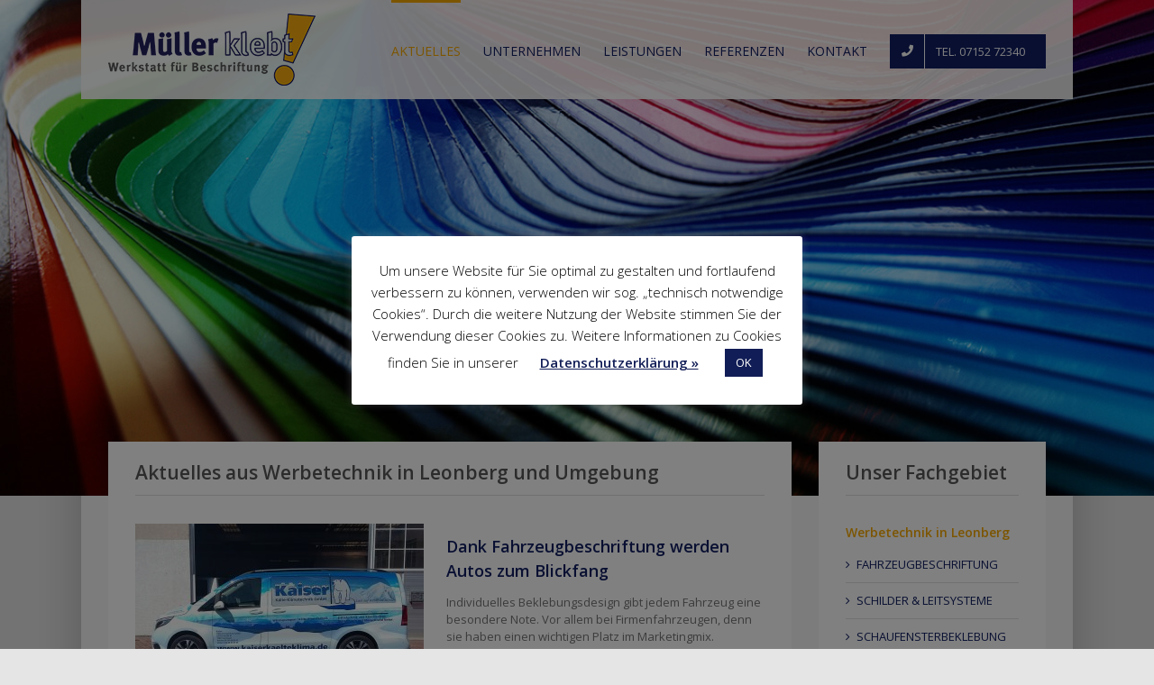

--- FILE ---
content_type: text/html; charset=UTF-8
request_url: https://www.mueller-klebt.net/
body_size: 14444
content:
<!DOCTYPE html>
<html class="avada-html-layout-boxed avada-html-header-position-top avada-header-color-not-opaque" lang="en-US">
<head>
	<meta http-equiv="X-UA-Compatible" content="IE=edge" />
	<meta http-equiv="Content-Type" content="text/html; charset=utf-8"/>
	<meta name="viewport" content="width=device-width, initial-scale=1, maximum-scale=1" />
	
	<!-- This site is optimized with the Yoast SEO plugin v15.7 - https://yoast.com/wordpress/plugins/seo/ -->
	<title>Müller klebt! Beschriftungen, Beklebungen und Werbetechnik in Leonberg</title>
	<meta name="description" content="Beschriftungen, Beklebungen und Werbetechnik aus Leonberg und Umgebung von Müller klebt! – Ihre Werkstatt für Beschriftung in der Nähe ☎ 07152 72340" />
	<meta name="robots" content="index, follow, max-snippet:-1, max-image-preview:large, max-video-preview:-1" />
	<link rel="canonical" href="https://www.mueller-klebt.net/" />
	<meta property="og:locale" content="en_US" />
	<meta property="og:type" content="website" />
	<meta property="og:title" content="Müller klebt! Beschriftungen, Beklebungen und Werbetechnik in Leonberg" />
	<meta property="og:description" content="Beschriftungen, Beklebungen und Werbetechnik aus Leonberg und Umgebung von Müller klebt! – Ihre Werkstatt für Beschriftung in der Nähe ☎ 07152 72340" />
	<meta property="og:url" content="https://www.mueller-klebt.net/" />
	<meta property="og:site_name" content="Müller klebt! Ihr Beschriftungsprofi in Leonberg." />
	<meta property="article:modified_time" content="2017-10-12T14:27:03+00:00" />
	<meta name="twitter:card" content="summary" />
	<meta name="twitter:label1" content="Est. reading time">
	<meta name="twitter:data1" content="2 minutes">
	<script type="application/ld+json" class="yoast-schema-graph">{"@context":"https://schema.org","@graph":[{"@type":"WebSite","@id":"https://www.mueller-klebt.net/#website","url":"https://www.mueller-klebt.net/","name":"M\u00fcller klebt! Ihr Beschriftungsprofi in Leonberg.","description":"Alles rund um Werbetechnik aus Leonberg und Umgebung.","potentialAction":[{"@type":"SearchAction","target":"https://www.mueller-klebt.net/?s={search_term_string}","query-input":"required name=search_term_string"}],"inLanguage":"en-US"},{"@type":"WebPage","@id":"https://www.mueller-klebt.net/#webpage","url":"https://www.mueller-klebt.net/","name":"M\u00fcller klebt! Beschriftungen, Beklebungen und Werbetechnik in Leonberg","isPartOf":{"@id":"https://www.mueller-klebt.net/#website"},"datePublished":"2012-07-11T08:35:47+00:00","dateModified":"2017-10-12T14:27:03+00:00","description":"Beschriftungen, Beklebungen und Werbetechnik aus Leonberg und Umgebung von M\u00fcller klebt! \u2013 Ihre Werkstatt f\u00fcr Beschriftung in der N\u00e4he \u260e 07152 72340","inLanguage":"en-US","potentialAction":[{"@type":"ReadAction","target":["https://www.mueller-klebt.net/"]}]}]}</script>
	<meta name="google-site-verification" content="hrw-JhA-rMUOX2tZYFCMUYmVdeC64XmH3ED9G18sC_Y" />
	<!-- / Yoast SEO plugin. -->


<link rel="alternate" type="application/rss+xml" title="Müller klebt! Ihr Beschriftungsprofi in Leonberg. &raquo; Feed" href="https://www.mueller-klebt.net/feed/" />
<link rel="alternate" type="application/rss+xml" title="Müller klebt! Ihr Beschriftungsprofi in Leonberg. &raquo; Comments Feed" href="https://www.mueller-klebt.net/comments/feed/" />
					<link rel="shortcut icon" href="https://www.mueller-klebt.net/wp-content/uploads/favicon-mueller-klebt-leonberg.png" type="image/x-icon" />
		
					<!-- For iPhone -->
			<link rel="apple-touch-icon" href="https://www.mueller-klebt.net/wp-content/uploads/apple-iphone-icon-mueller-klebt-leonberg.png">
		
					<!-- For iPhone Retina display -->
			<link rel="apple-touch-icon" sizes="180x180" href="https://www.mueller-klebt.net/wp-content/uploads/apple-iphone-icon-mueller-klebt-leonberg@2x.png">
		
					<!-- For iPad -->
			<link rel="apple-touch-icon" sizes="152x152" href="https://www.mueller-klebt.net/wp-content/uploads/apple-ipad-icon-mueller-klebt-leonberg.png">
		
					<!-- For iPad Retina display -->
			<link rel="apple-touch-icon" sizes="167x167" href="https://www.mueller-klebt.net/wp-content/uploads/apple-ipad-icon-mueller-klebt-leonberg@2x.png">
		
		<link rel='stylesheet' id='cookie-law-info-css'  href='https://www.mueller-klebt.net/wp-content/plugins/cookie-law-info/legacy/public/css/cookie-law-info-public.css?ver=3.3.9.1' type='text/css' media='all' />
<link rel='stylesheet' id='cookie-law-info-gdpr-css'  href='https://www.mueller-klebt.net/wp-content/plugins/cookie-law-info/legacy/public/css/cookie-law-info-gdpr.css?ver=3.3.9.1' type='text/css' media='all' />
<!--[if IE]>
<link rel='stylesheet' id='avada-IE-css'  href='https://www.mueller-klebt.net/wp-content/themes/Avada/assets/css/dynamic/ie.min.css?ver=7.2.1' type='text/css' media='all' />
<style id='avada-IE-inline-css' type='text/css'>
.avada-select-parent .select-arrow{background-color:#ffffff}
.select-arrow{background-color:#ffffff}
</style>
<![endif]-->
<link rel='stylesheet' id='fusion-dynamic-css-css'  href='https://www.mueller-klebt.net/wp-content/uploads/fusion-styles/b5009612ad86b1ce954ed7d0cdfc7edd.min.css?ver=3.2.1' type='text/css' media='all' />
<script type='text/javascript' src='https://www.mueller-klebt.net/wp-includes/js/jquery/jquery.min.js?ver=3.5.1' id='jquery-core-js'></script>
<script type='text/javascript' src='https://www.mueller-klebt.net/wp-includes/js/jquery/jquery-migrate.min.js?ver=3.3.2' id='jquery-migrate-js'></script>
<script type='text/javascript' id='cookie-law-info-js-extra'>
/* <![CDATA[ */
var Cli_Data = {"nn_cookie_ids":[],"cookielist":[],"non_necessary_cookies":[],"ccpaEnabled":"","ccpaRegionBased":"","ccpaBarEnabled":"","strictlyEnabled":["necessary","obligatoire"],"ccpaType":"gdpr","js_blocking":"","custom_integration":"","triggerDomRefresh":"","secure_cookies":""};
var cli_cookiebar_settings = {"animate_speed_hide":"500","animate_speed_show":"500","background":"#fff","border":"#444","border_on":"","button_1_button_colour":"#111d56","button_1_button_hover":"#0e1745","button_1_link_colour":"#fff","button_1_as_button":"1","button_1_new_win":"","button_2_button_colour":"#333","button_2_button_hover":"#292929","button_2_link_colour":"#111d56","button_2_as_button":"","button_2_hidebar":"","button_3_button_colour":"#000","button_3_button_hover":"#000000","button_3_link_colour":"#fff","button_3_as_button":"1","button_3_new_win":"","button_4_button_colour":"#000","button_4_button_hover":"#000000","button_4_link_colour":"#111d56","button_4_as_button":"","button_7_button_colour":"#61a229","button_7_button_hover":"#4e8221","button_7_link_colour":"#fff","button_7_as_button":"1","button_7_new_win":"","font_family":"inherit","header_fix":"","notify_animate_hide":"1","notify_animate_show":"1","notify_div_id":"#cookie-law-info-bar","notify_position_horizontal":"right","notify_position_vertical":"top","scroll_close":"","scroll_close_reload":"","accept_close_reload":"","reject_close_reload":"","showagain_tab":"","showagain_background":"#fff","showagain_border":"#000","showagain_div_id":"#cookie-law-info-again","showagain_x_position":"100px","text":"#000","show_once_yn":"","show_once":"10000","logging_on":"","as_popup":"","popup_overlay":"1","bar_heading_text":"","cookie_bar_as":"popup","popup_showagain_position":"bottom-right","widget_position":"left"};
var log_object = {"ajax_url":"https:\/\/www.mueller-klebt.net\/wp-admin\/admin-ajax.php"};
/* ]]> */
</script>
<script type='text/javascript' src='https://www.mueller-klebt.net/wp-content/plugins/cookie-law-info/legacy/public/js/cookie-law-info-public.js?ver=3.3.9.1' id='cookie-law-info-js'></script>
<link rel='shortlink' href='https://www.mueller-klebt.net/' />
<style type="text/css" id="css-fb-visibility">@media screen and (max-width: 640px){body:not(.fusion-builder-ui-wireframe) .fusion-no-small-visibility{display:none !important;}body:not(.fusion-builder-ui-wireframe) .sm-text-align-center{text-align:center !important;}body:not(.fusion-builder-ui-wireframe) .sm-text-align-left{text-align:left !important;}body:not(.fusion-builder-ui-wireframe) .sm-text-align-right{text-align:right !important;}body:not(.fusion-builder-ui-wireframe) .sm-mx-auto{margin-left:auto !important;margin-right:auto !important;}body:not(.fusion-builder-ui-wireframe) .sm-ml-auto{margin-left:auto !important;}body:not(.fusion-builder-ui-wireframe) .sm-mr-auto{margin-right:auto !important;}body:not(.fusion-builder-ui-wireframe) .fusion-absolute-position-small{position:absolute;top:auto;width:100%;}}@media screen and (min-width: 641px) and (max-width: 1024px){body:not(.fusion-builder-ui-wireframe) .fusion-no-medium-visibility{display:none !important;}body:not(.fusion-builder-ui-wireframe) .md-text-align-center{text-align:center !important;}body:not(.fusion-builder-ui-wireframe) .md-text-align-left{text-align:left !important;}body:not(.fusion-builder-ui-wireframe) .md-text-align-right{text-align:right !important;}body:not(.fusion-builder-ui-wireframe) .md-mx-auto{margin-left:auto !important;margin-right:auto !important;}body:not(.fusion-builder-ui-wireframe) .md-ml-auto{margin-left:auto !important;}body:not(.fusion-builder-ui-wireframe) .md-mr-auto{margin-right:auto !important;}body:not(.fusion-builder-ui-wireframe) .fusion-absolute-position-medium{position:absolute;top:auto;width:100%;}}@media screen and (min-width: 1025px){body:not(.fusion-builder-ui-wireframe) .fusion-no-large-visibility{display:none !important;}body:not(.fusion-builder-ui-wireframe) .lg-text-align-center{text-align:center !important;}body:not(.fusion-builder-ui-wireframe) .lg-text-align-left{text-align:left !important;}body:not(.fusion-builder-ui-wireframe) .lg-text-align-right{text-align:right !important;}body:not(.fusion-builder-ui-wireframe) .lg-mx-auto{margin-left:auto !important;margin-right:auto !important;}body:not(.fusion-builder-ui-wireframe) .lg-ml-auto{margin-left:auto !important;}body:not(.fusion-builder-ui-wireframe) .lg-mr-auto{margin-right:auto !important;}body:not(.fusion-builder-ui-wireframe) .fusion-absolute-position-large{position:absolute;top:auto;width:100%;}}</style>		<script type="text/javascript">
			var doc = document.documentElement;
			doc.setAttribute( 'data-useragent', navigator.userAgent );
		</script>
		
	</head>

<body class="home page-template-default page page-id-20 fusion-image-hovers fusion-pagination-sizing fusion-button_size-large fusion-button_type-flat fusion-button_span-no avada-image-rollover-circle-no avada-image-rollover-no fusion-body ltr fusion-sticky-header no-mobile-slidingbar fusion-disable-outline fusion-sub-menu-fade mobile-logo-pos-left layout-boxed-mode avada-has-boxed-modal-shadow-light layout-scroll-offset-full avada-has-zero-margin-offset-top fusion-top-header menu-text-align-center mobile-menu-design-modern fusion-show-pagination-text fusion-header-layout-v1 avada-responsive avada-footer-fx-none avada-menu-highlight-style-bar fusion-search-form-classic fusion-main-menu-search-overlay fusion-avatar-square avada-sticky-shrinkage avada-dropdown-styles avada-blog-layout-large avada-blog-archive-layout-large avada-header-shadow-no avada-menu-icon-position-left avada-has-mainmenu-dropdown-divider avada-has-breadcrumb-mobile-hidden avada-has-titlebar-hide avada-has-pagination-padding avada-flyout-menu-direction-fade avada-ec-views-v1" >
		<a class="skip-link screen-reader-text" href="#content">Skip to content</a>

	<div id="boxed-wrapper">
		<div class="fusion-sides-frame"></div>
		<div id="wrapper" class="fusion-wrapper">
			<div id="home" style="position:relative;top:-1px;"></div>
			
				
			<header class="fusion-header-wrapper">
				<div class="fusion-header-v1 fusion-logo-alignment fusion-logo-left fusion-sticky-menu-1 fusion-sticky-logo-1 fusion-mobile-logo-1  fusion-mobile-menu-design-modern">
					<div class="fusion-header-sticky-height"></div>
<div class="fusion-header">
	<div class="fusion-row">
					<div class="fusion-logo" data-margin-top="15px" data-margin-bottom="15px" data-margin-left="0px" data-margin-right="0px">
			<a class="fusion-logo-link"  href="https://www.mueller-klebt.net/" >

						<!-- standard logo -->
			<img src="https://www.mueller-klebt.net/wp-content/uploads/logo-mueller-klebt-leonberg.png" srcset="https://www.mueller-klebt.net/wp-content/uploads/logo-mueller-klebt-leonberg.png 1x, https://www.mueller-klebt.net/wp-content/uploads/logo-mueller-klebt-leonberg@2x.png 2x" width="230" height="80" style="max-height:80px;height:auto;" alt="Müller klebt! Ihr Beschriftungsprofi in Leonberg. Logo" data-retina_logo_url="https://www.mueller-klebt.net/wp-content/uploads/logo-mueller-klebt-leonberg@2x.png" class="fusion-standard-logo" />

											<!-- mobile logo -->
				<img src="https://www.mueller-klebt.net/wp-content/uploads/logo-mueller-klebt-leonberg.png" srcset="https://www.mueller-klebt.net/wp-content/uploads/logo-mueller-klebt-leonberg.png 1x, https://www.mueller-klebt.net/wp-content/uploads/logo-mueller-klebt-leonberg@2x.png 2x" width="230" height="80" style="max-height:80px;height:auto;" alt="Müller klebt! Ihr Beschriftungsprofi in Leonberg. Logo" data-retina_logo_url="https://www.mueller-klebt.net/wp-content/uploads/logo-mueller-klebt-leonberg@2x.png" class="fusion-mobile-logo" />
			
											<!-- sticky header logo -->
				<img src="https://www.mueller-klebt.net/wp-content/uploads/logo-mueller-klebt-leonberg.png" srcset="https://www.mueller-klebt.net/wp-content/uploads/logo-mueller-klebt-leonberg.png 1x, https://www.mueller-klebt.net/wp-content/uploads/logo-mueller-klebt-leonberg@2x.png 2x" width="230" height="80" style="max-height:80px;height:auto;" alt="Müller klebt! Ihr Beschriftungsprofi in Leonberg. Logo" data-retina_logo_url="https://www.mueller-klebt.net/wp-content/uploads/logo-mueller-klebt-leonberg@2x.png" class="fusion-sticky-logo" />
					</a>
		</div>		<nav class="fusion-main-menu" aria-label="Main Menu"><div class="fusion-overlay-search">		<form role="search" class="searchform fusion-search-form  fusion-search-form-classic" method="get" action="https://www.mueller-klebt.net/">
			<div class="fusion-search-form-content">

				
				<div class="fusion-search-field search-field">
					<label><span class="screen-reader-text">Search for:</span>
													<input type="search" value="" name="s" class="s" placeholder="Search..." required aria-required="true" aria-label="Search..."/>
											</label>
				</div>
				<div class="fusion-search-button search-button">
					<input type="submit" class="fusion-search-submit searchsubmit" aria-label="Search" value="&#xf002;" />
									</div>

				
			</div>


			
		</form>
		<div class="fusion-search-spacer"></div><a href="#" role="button" aria-label="Close Search" class="fusion-close-search"></a></div><ul id="menu-hauptnavigation" class="fusion-menu"><li  id="menu-item-1206"  class="menu-item menu-item-type-post_type menu-item-object-page menu-item-home current-menu-item page_item page-item-20 current_page_item menu-item-1206"  data-item-id="1206"><a  title="Aktuelles Werbetechnik Leonberg und Umgebung" href="https://www.mueller-klebt.net/" class="fusion-bar-highlight"><span class="menu-text">AKTUELLES</span></a></li><li  id="menu-item-1117"  class="menu-item menu-item-type-post_type menu-item-object-page menu-item-1117"  data-item-id="1117"><a  title="Müller klebt! Beschriftungen Leonberg Beklebung Beschilderung" href="https://www.mueller-klebt.net/unternehmen/" class="fusion-bar-highlight"><span class="menu-text">UNTERNEHMEN</span></a></li><li  id="menu-item-1118"  class="menu-item menu-item-type-post_type menu-item-object-page menu-item-has-children menu-item-1118 fusion-dropdown-menu"  data-item-id="1118"><a  title="Leistungen Werbetechnik Leonberg" href="https://www.mueller-klebt.net/leistungen/" class="fusion-bar-highlight"><span class="menu-text">LEISTUNGEN</span></a><ul class="sub-menu"><li  id="menu-item-1119"  class="menu-item menu-item-type-post_type menu-item-object-page menu-item-1119 fusion-dropdown-submenu" ><a  title="Fahrzeugbeschriftung Leonberg und Umgebung, Autobeklebung Leonberg" href="https://www.mueller-klebt.net/leistungen/fahrzeugbeschriftung/" class="fusion-bar-highlight"><span>Fahrzeugbeschriftung</span></a></li><li  id="menu-item-1120"  class="menu-item menu-item-type-post_type menu-item-object-page menu-item-1120 fusion-dropdown-submenu" ><a  title="Schilder Leonberg Leitsysteme, Beschilderung in Leonberg und Umgebung" href="https://www.mueller-klebt.net/leistungen/schilder-leitsysteme/" class="fusion-bar-highlight"><span>Schilder &#038; Leitsysteme</span></a></li><li  id="menu-item-1121"  class="menu-item menu-item-type-post_type menu-item-object-page menu-item-1121 fusion-dropdown-submenu" ><a  title="Schaufensterbeklebung Leonberg, Schaufensterbeschriftungen in Leonberg und Umgebung" href="https://www.mueller-klebt.net/leistungen/schaufensterbeklebung/" class="fusion-bar-highlight"><span>Schaufensterbeklebung</span></a></li><li  id="menu-item-1122"  class="menu-item menu-item-type-post_type menu-item-object-page menu-item-1122 fusion-dropdown-submenu" ><a  title="Banner Leonberg, Werbesysteme und Banner in Leonberg und Umgebung" href="https://www.mueller-klebt.net/leistungen/banner-systeme/" class="fusion-bar-highlight"><span>Banner &#038; Systeme</span></a></li><li  id="menu-item-1123"  class="menu-item menu-item-type-post_type menu-item-object-page menu-item-1123 fusion-dropdown-submenu" ><a  title="Digitaldruck Leonberg, Siebdruck Leonberg und Umgebung" href="https://www.mueller-klebt.net/leistungen/digitaldruck-siebdruck/" class="fusion-bar-highlight"><span>Sieb- &#038; Digitaldruck</span></a></li></ul></li><li  id="menu-item-1124"  class="menu-item menu-item-type-post_type menu-item-object-page menu-item-1124"  data-item-id="1124"><a  title="Beschriftung Referenzen Werbetechnik, Referenzen Beklebung Leonberg" href="https://www.mueller-klebt.net/referenzen/" class="fusion-bar-highlight"><span class="menu-text">REFERENZEN</span></a></li><li  id="menu-item-1125"  class="menu-item menu-item-type-post_type menu-item-object-page menu-item-1125"  data-item-id="1125"><a  title="Kontakt Werbetechnik Leonberg, Kontaktdaten Müller klebt!" href="https://www.mueller-klebt.net/kontakt/" class="fusion-bar-highlight"><span class="menu-text">KONTAKT</span></a></li><li  id="menu-item-1126"  class="menu-item menu-item-type-custom menu-item-object-custom menu-item-1126 fusion-menu-item-button"  data-item-id="1126"><a  href="tel://+49-7152-72340" class="fusion-bar-highlight"><span class="menu-text fusion-button button-default button-medium"><span class="button-icon-divider-left"><i class="glyphicon  fa fa-phone" aria-hidden="true"></i></span><span class="fusion-button-text-left">TEL. 07152 72340</span></span></a></li></ul></nav><nav class="fusion-main-menu fusion-sticky-menu" aria-label="Main Menu Sticky"><div class="fusion-overlay-search">		<form role="search" class="searchform fusion-search-form  fusion-search-form-classic" method="get" action="https://www.mueller-klebt.net/">
			<div class="fusion-search-form-content">

				
				<div class="fusion-search-field search-field">
					<label><span class="screen-reader-text">Search for:</span>
													<input type="search" value="" name="s" class="s" placeholder="Search..." required aria-required="true" aria-label="Search..."/>
											</label>
				</div>
				<div class="fusion-search-button search-button">
					<input type="submit" class="fusion-search-submit searchsubmit" aria-label="Search" value="&#xf002;" />
									</div>

				
			</div>


			
		</form>
		<div class="fusion-search-spacer"></div><a href="#" role="button" aria-label="Close Search" class="fusion-close-search"></a></div><ul id="menu-hauptnavigation-1" class="fusion-menu"><li   class="menu-item menu-item-type-post_type menu-item-object-page menu-item-home current-menu-item page_item page-item-20 current_page_item menu-item-1206"  data-item-id="1206"><a  title="Aktuelles Werbetechnik Leonberg und Umgebung" href="https://www.mueller-klebt.net/" class="fusion-bar-highlight"><span class="menu-text">AKTUELLES</span></a></li><li   class="menu-item menu-item-type-post_type menu-item-object-page menu-item-1117"  data-item-id="1117"><a  title="Müller klebt! Beschriftungen Leonberg Beklebung Beschilderung" href="https://www.mueller-klebt.net/unternehmen/" class="fusion-bar-highlight"><span class="menu-text">UNTERNEHMEN</span></a></li><li   class="menu-item menu-item-type-post_type menu-item-object-page menu-item-has-children menu-item-1118 fusion-dropdown-menu"  data-item-id="1118"><a  title="Leistungen Werbetechnik Leonberg" href="https://www.mueller-klebt.net/leistungen/" class="fusion-bar-highlight"><span class="menu-text">LEISTUNGEN</span></a><ul class="sub-menu"><li   class="menu-item menu-item-type-post_type menu-item-object-page menu-item-1119 fusion-dropdown-submenu" ><a  title="Fahrzeugbeschriftung Leonberg und Umgebung, Autobeklebung Leonberg" href="https://www.mueller-klebt.net/leistungen/fahrzeugbeschriftung/" class="fusion-bar-highlight"><span>Fahrzeugbeschriftung</span></a></li><li   class="menu-item menu-item-type-post_type menu-item-object-page menu-item-1120 fusion-dropdown-submenu" ><a  title="Schilder Leonberg Leitsysteme, Beschilderung in Leonberg und Umgebung" href="https://www.mueller-klebt.net/leistungen/schilder-leitsysteme/" class="fusion-bar-highlight"><span>Schilder &#038; Leitsysteme</span></a></li><li   class="menu-item menu-item-type-post_type menu-item-object-page menu-item-1121 fusion-dropdown-submenu" ><a  title="Schaufensterbeklebung Leonberg, Schaufensterbeschriftungen in Leonberg und Umgebung" href="https://www.mueller-klebt.net/leistungen/schaufensterbeklebung/" class="fusion-bar-highlight"><span>Schaufensterbeklebung</span></a></li><li   class="menu-item menu-item-type-post_type menu-item-object-page menu-item-1122 fusion-dropdown-submenu" ><a  title="Banner Leonberg, Werbesysteme und Banner in Leonberg und Umgebung" href="https://www.mueller-klebt.net/leistungen/banner-systeme/" class="fusion-bar-highlight"><span>Banner &#038; Systeme</span></a></li><li   class="menu-item menu-item-type-post_type menu-item-object-page menu-item-1123 fusion-dropdown-submenu" ><a  title="Digitaldruck Leonberg, Siebdruck Leonberg und Umgebung" href="https://www.mueller-klebt.net/leistungen/digitaldruck-siebdruck/" class="fusion-bar-highlight"><span>Sieb- &#038; Digitaldruck</span></a></li></ul></li><li   class="menu-item menu-item-type-post_type menu-item-object-page menu-item-1124"  data-item-id="1124"><a  title="Beschriftung Referenzen Werbetechnik, Referenzen Beklebung Leonberg" href="https://www.mueller-klebt.net/referenzen/" class="fusion-bar-highlight"><span class="menu-text">REFERENZEN</span></a></li><li   class="menu-item menu-item-type-post_type menu-item-object-page menu-item-1125"  data-item-id="1125"><a  title="Kontakt Werbetechnik Leonberg, Kontaktdaten Müller klebt!" href="https://www.mueller-klebt.net/kontakt/" class="fusion-bar-highlight"><span class="menu-text">KONTAKT</span></a></li><li   class="menu-item menu-item-type-custom menu-item-object-custom menu-item-1126 fusion-menu-item-button"  data-item-id="1126"><a  href="tel://+49-7152-72340" class="fusion-bar-highlight"><span class="menu-text fusion-button button-default button-medium"><span class="button-icon-divider-left"><i class="glyphicon  fa fa-phone" aria-hidden="true"></i></span><span class="fusion-button-text-left">TEL. 07152 72340</span></span></a></li></ul></nav><div class="fusion-mobile-navigation"><ul id="menu-mobile-navigation" class="fusion-mobile-menu"><li  id="menu-item-1209"  class="menu-item menu-item-type-post_type menu-item-object-page menu-item-home current-menu-item page_item page-item-20 current_page_item menu-item-1209"  data-item-id="1209"><a  title="Aktuelles Werbetechnik Leonberg und Umgebung" href="https://www.mueller-klebt.net/" class="fusion-bar-highlight"><span class="menu-text">AKTUELLES</span></a></li><li  id="menu-item-1130"  class="menu-item menu-item-type-post_type menu-item-object-page menu-item-1130"  data-item-id="1130"><a  title="Müller klebt! Beschriftungen Leonberg Beklebung Beschilderung" href="https://www.mueller-klebt.net/unternehmen/" class="fusion-bar-highlight"><span class="menu-text">UNTERNEHMEN</span></a></li><li  id="menu-item-1131"  class="menu-item menu-item-type-post_type menu-item-object-page menu-item-has-children menu-item-1131 fusion-dropdown-menu"  data-item-id="1131"><a  title="Leistungen Werbetechnik Leonberg" href="https://www.mueller-klebt.net/leistungen/" class="fusion-bar-highlight"><span class="menu-text">LEISTUNGEN</span></a><ul class="sub-menu"><li  id="menu-item-1132"  class="menu-item menu-item-type-post_type menu-item-object-page menu-item-1132 fusion-dropdown-submenu" ><a  title="Fahrzeugbeschriftung Leonberg und Umgebung, Autobeklebung Leonberg" href="https://www.mueller-klebt.net/leistungen/fahrzeugbeschriftung/" class="fusion-bar-highlight"><span>Fahrzeugbeschriftung</span></a></li><li  id="menu-item-1133"  class="menu-item menu-item-type-post_type menu-item-object-page menu-item-1133 fusion-dropdown-submenu" ><a  title="Schilder Leonberg Leitsysteme, Beschilderung in Leonberg und Umgebung" href="https://www.mueller-klebt.net/leistungen/schilder-leitsysteme/" class="fusion-bar-highlight"><span>Schilder &#038; Leitsysteme</span></a></li><li  id="menu-item-1134"  class="menu-item menu-item-type-post_type menu-item-object-page menu-item-1134 fusion-dropdown-submenu" ><a  title="Schaufensterbeklebung Leonberg, Schaufensterbeschriftungen in Leonberg und Umgebung" href="https://www.mueller-klebt.net/leistungen/schaufensterbeklebung/" class="fusion-bar-highlight"><span>Schaufensterbeklebung</span></a></li><li  id="menu-item-1135"  class="menu-item menu-item-type-post_type menu-item-object-page menu-item-1135 fusion-dropdown-submenu" ><a  title="Banner Leonberg, Werbesysteme und Banner in Leonberg und Umgebung" href="https://www.mueller-klebt.net/leistungen/banner-systeme/" class="fusion-bar-highlight"><span>Banner &#038; Systeme</span></a></li><li  id="menu-item-1136"  class="menu-item menu-item-type-post_type menu-item-object-page menu-item-1136 fusion-dropdown-submenu" ><a  title="Digitaldruck Leonberg, Siebdruck Leonberg und Umgebung" href="https://www.mueller-klebt.net/leistungen/digitaldruck-siebdruck/" class="fusion-bar-highlight"><span>Sieb- &#038; Digitaldruck</span></a></li></ul></li><li  id="menu-item-1137"  class="menu-item menu-item-type-post_type menu-item-object-page menu-item-1137"  data-item-id="1137"><a  title="Beschriftung Referenzen Werbetechnik, Referenzen Beklebung Leonberg" href="https://www.mueller-klebt.net/referenzen/" class="fusion-bar-highlight"><span class="menu-text">REFERENZEN</span></a></li><li  id="menu-item-1138"  class="menu-item menu-item-type-post_type menu-item-object-page menu-item-1138"  data-item-id="1138"><a  title="Kontakt Werbetechnik Leonberg, Kontaktdaten Müller klebt!" href="https://www.mueller-klebt.net/kontakt/" class="fusion-bar-highlight"><span class="menu-text">KONTAKT</span></a></li></ul></div>	<div class="fusion-mobile-menu-icons">
							<a href="#" class="fusion-icon fusion-icon-bars" aria-label="Toggle mobile menu" aria-expanded="false"></a>
		
		
		
			</div>

<nav class="fusion-mobile-nav-holder fusion-mobile-menu-text-align-left" aria-label="Main Menu Mobile"></nav>

	<nav class="fusion-mobile-nav-holder fusion-mobile-menu-text-align-left fusion-mobile-sticky-nav-holder" aria-label="Main Menu Mobile Sticky"></nav>
					</div>
</div>
				</div>
				<div class="fusion-clearfix"></div>
			</header>
							
				
		<div id="sliders-container">
			<div id="fusion-slider-2" data-id="2" class="fusion-slider-container fusion-slider-20 full-width-slider-container" style="height:550px;max-width:100%;">
	<style type="text/css">
		#fusion-slider-2 .flex-direction-nav a {width:63px;height:63px;line-height:63px;font-size:25px;}	</style>
	<div class="fusion-slider-loading">Loading...</div>
		<div class="tfs-slider flexslider main-flex full-width-slider" style="max-width:100%;--typography_sensitivity:1;" data-slider_width="100%" data-slider_height="550px" data-full_screen="0" data-parallax="1" data-nav_arrows="0" data-nav_box_width="63px" data-nav_box_height="63px" data-nav_arrow_size="25px" data-pagination_circles="0" data-autoplay="1" data-loop="0" data-animation="fade" data-typo_sensitivity="1" data-typo_factor="1.5" data-orderby="date" data-order="DESC" data-slider_indicator="" data-slider_indicator_color="#ffffff" >
		<ul class="slides" style="max-width:100%;">
															<li class="slide-id-705" data-mute="yes" data-loop="no" data-autoplay="yes">
					<div class="slide-content-container slide-content-left" style="display: none;">
						<div class="slide-content" style="">
																											</div>
					</div>
																									<div class="background background-image" style="background-image: url(https://www.mueller-klebt.net/wp-content/uploads/titelbild.jpg);max-width:100%;height:550px;filter: progid:DXImageTransform.Microsoft.AlphaImageLoader(src='https://www.mueller-klebt.net/wp-content/uploads/titelbild.jpg', sizingMethod='scale');" data-imgwidth="1200">
																							</div>
				</li>
					</ul>
	</div>
</div>
		</div>
				
				
			
			
						<main id="main" class="clearfix ">
				<div class="fusion-row" style="">
<section id="content" style="width: 100%;">
					<div id="post-20" class="post-20 page type-page status-publish hentry">
			
			
			<div class="post-content">
				<div class="fusion-fullwidth fullwidth-box fusion-builder-row-1 nonhundred-percent-fullwidth non-hundred-percent-height-scrolling fusion-equal-height-columns" style="background-color: rgba(255,255,255,0);background-position: center center;background-repeat: no-repeat;padding-top:0px;padding-right:0px;padding-bottom:0px;padding-left:0px;margin-bottom: 0px;margin-top: 0px;border-width: 0px 0px 0px 0px;border-color:#eae9e9;border-style:solid;" ><div class="fusion-builder-row fusion-row"><div class="fusion-layout-column fusion_builder_column fusion-builder-column-0 fusion_builder_column_3_4 3_4 fusion-three-fourth fusion-column-first" style="width:75%;width:calc(75% - ( ( 30px ) * 0.75 ) );margin-right: 30px;margin-top:-90px;margin-bottom:0px;"><div class="fusion-column-wrapper fusion-flex-column-wrapper-legacy" style="background-position:center bottom;background-repeat:repeat-x;background-color:#ffffff;padding: 20px 30px 60px 30px;"><style type="text/css"></style><div class="fusion-title title fusion-title-1 sep-underline sep-solid fusion-title-text fusion-title-size-one" style="border-bottom-color:#e0dede;margin-top:0px;margin-bottom:31px;"><h1 class="title-heading-left" style="margin:0;">Aktuelles aus Werbetechnik in Leonberg und Umgebung</h1></div><div class="fusion-blog-shortcode fusion-blog-shortcode-1 fusion-blog-archive fusion-blog-layout-medium fusion-blog-infinite"><div class="fusion-posts-container fusion-posts-container-infinite" data-pages="1"><article id="blog-1-post-16" class="fusion-post-medium post-16 post type-post status-publish format-standard has-post-thumbnail hentry category-aktuelles">
	<style type="text/css">
		
		
		
		
			</style>


			<div class="fusion-flexslider flexslider fusion-flexslider-loading fusion-post-slideshow" style="">
		<ul class="slides">
			
														<li>

<div  class="fusion-image-wrapper fusion-image-size-fixed" aria-haspopup="true">
	
	
					<a href="https://www.mueller-klebt.net/dank-fahrzeugbeschriftung-werden-autos-zum-blickfang/" aria-label="Dank Fahrzeugbeschriftung werden Autos zum Blickfang">
			
					<img width="320" height="202" src="https://www.mueller-klebt.net/wp-content/uploads/mueller-klebt-leonberg-fahrzeugbeschriftung-mb-vito-kaiser-kaelte-320x202.jpg" class="attachment-blog-medium size-blog-medium wp-post-image" alt="Müller klebt! Leonberg Fahrzeugbeschriftung MB Vito Kaiser Kälte" srcset="https://www.mueller-klebt.net/wp-content/uploads/mueller-klebt-leonberg-fahrzeugbeschriftung-mb-vito-kaiser-kaelte-320x202.jpg 320w, https://www.mueller-klebt.net/wp-content/uploads/mueller-klebt-leonberg-fahrzeugbeschriftung-mb-vito-kaiser-kaelte-700x441.jpg 700w" sizes="(max-width: 320px) 100vw, 320px" />
	

		</a>

	
</div>
</li>
			
			
																																																																				</ul>
	</div>
	<div class="fusion-post-content post-content"><h2 class="blog-shortcode-post-title"><a href="https://www.mueller-klebt.net/dank-fahrzeugbeschriftung-werden-autos-zum-blickfang/">Dank Fahrzeugbeschriftung werden Autos zum Blickfang</a></h2><div class="fusion-post-content-container"><p>Individuelles Beklebungsdesign gibt jedem Fahrzeug eine besondere Note. Vor allem bei Firmenfahrzeugen, denn sie haben einen wichtigen Platz im Marketingmix.</p></div></div><div class="fusion-clearfix"></div><div class="fusion-meta-info"><div class="fusion-alignleft"><span>13. October 2017</span><span class="fusion-inline-sep">|</span></div></div></article>
<article id="blog-1-post-18" class="fusion-post-medium post-18 post type-post status-publish format-standard has-post-thumbnail hentry category-aktuelles">
	<style type="text/css">
		
		
		
		
			</style>


			<div class="fusion-flexslider flexslider fusion-flexslider-loading fusion-post-slideshow" style="">
		<ul class="slides">
			
														<li>

<div  class="fusion-image-wrapper fusion-image-size-fixed" aria-haspopup="true">
	
	
					<a href="https://www.mueller-klebt.net/kundeninfos-mit-schaufensterbeschriftung-praezise-signalisieren/" aria-label="Kundeninfos mit Schaufensterbeschriftung präzise signalisieren">
			
					<img width="320" height="202" src="https://www.mueller-klebt.net/wp-content/uploads/mueller-klebt-leonberg-schaufensterbeklebung-blumenkunst-320x202.jpg" class="attachment-blog-medium size-blog-medium wp-post-image" alt="Müller klebt! Leonberg Schaufensterbeklebung Blumenkunst" srcset="https://www.mueller-klebt.net/wp-content/uploads/mueller-klebt-leonberg-schaufensterbeklebung-blumenkunst-320x202.jpg 320w, https://www.mueller-klebt.net/wp-content/uploads/mueller-klebt-leonberg-schaufensterbeklebung-blumenkunst-700x441.jpg 700w" sizes="(max-width: 320px) 100vw, 320px" />
	

		</a>

	
</div>
</li>
			
			
																																																																				</ul>
	</div>
	<div class="fusion-post-content post-content"><h2 class="blog-shortcode-post-title"><a href="https://www.mueller-klebt.net/kundeninfos-mit-schaufensterbeschriftung-praezise-signalisieren/">Kundeninfos mit Schaufensterbeschriftung präzise signalisieren</a></h2><div class="fusion-post-content-container"><p>Klare verständliche Botschaften helfen den Kunden und erleichtern die Orientierung. Die handwerklich perfekte Ausführung der Schaufensterbeklebung spiegelt die Unternehmensphilosophie wider und wirkt sich positiv auf die Imagebildung aus.</p></div></div><div class="fusion-clearfix"></div><div class="fusion-meta-info"><div class="fusion-alignleft"><span>12. October 2017</span><span class="fusion-inline-sep">|</span></div></div></article>
</div></div><div class="fusion-clearfix"></div></div></div><div class="fusion-layout-column fusion_builder_column fusion-builder-column-1 fusion_builder_column_1_4 1_4 fusion-one-fourth fusion-column-last" style="width:25%;width:calc(25% - ( ( 30px ) * 0.25 ) );margin-top:-90px;margin-bottom:0px;"><div class="fusion-column-wrapper fusion-flex-column-wrapper-legacy" style="background-position:left top;background-repeat:no-repeat;-webkit-background-size:cover;-moz-background-size:cover;-o-background-size:cover;background-size:cover;background-color:#ffffff;padding: 20px 30px 30px 30px;"><style type="text/css"></style><div class="fusion-title title fusion-title-2 sep-underline sep-solid fusion-title-text fusion-title-size-three" style="border-bottom-color:#e0dede;margin-top:0px;margin-bottom:31px;"><h3 class="title-heading-left" style="margin:0;">Unser Fachgebiet</h3></div><div class="fusion-widget-area fusion-widget-area-1 fusion-content-widget-area"><style type="text/css">.fusion-widget-area-1 {padding:0px 0px 0px 0px;}.fusion-widget-area-1 .widget h4 {color:#f7a800;}.fusion-widget-area-1 .widget .heading h4 {color:#f7a800;}</style><div id="nav_menu-4" class="widget widget_nav_menu"><div class="heading"><h4 class="widget-title">Werbetechnik in Leonberg</h4></div><div class="menu-unser-fachgebiet-container"><ul id="menu-unser-fachgebiet" class="menu"><li id="menu-item-1139" class="menu-item menu-item-type-post_type menu-item-object-page menu-item-1139"><a title="Fahrzeugbeschriftung Leonberg und Umgebung, Autobeklebung Leonberg" href="https://www.mueller-klebt.net/leistungen/fahrzeugbeschriftung/">FAHRZEUGBESCHRIFTUNG</a></li>
<li id="menu-item-1140" class="menu-item menu-item-type-post_type menu-item-object-page menu-item-1140"><a title="Schilder Leonberg Leitsysteme, Beschilderung in Leonberg und Umgebung" href="https://www.mueller-klebt.net/leistungen/schilder-leitsysteme/">SCHILDER &#038; LEITSYSTEME</a></li>
<li id="menu-item-1141" class="menu-item menu-item-type-post_type menu-item-object-page menu-item-1141"><a title="Schaufensterbeklebung Leonberg, Schaufensterbeschriftungen in Leonberg und Umgebung" href="https://www.mueller-klebt.net/leistungen/schaufensterbeklebung/">SCHAUFENSTERBEKLEBUNG</a></li>
<li id="menu-item-1142" class="menu-item menu-item-type-post_type menu-item-object-page menu-item-1142"><a title="Banner Leonberg, Werbesysteme und Banner in Leonberg und Umgebung" href="https://www.mueller-klebt.net/leistungen/banner-systeme/">BANNER &#038; SYSTEME</a></li>
<li id="menu-item-1143" class="menu-item menu-item-type-post_type menu-item-object-page menu-item-1143"><a title="Digitaldruck Leonberg, Siebdruck Leonberg und Umgebung" href="https://www.mueller-klebt.net/leistungen/digitaldruck-siebdruck/">SIEB- &#038; DIGITALDRUCK</a></li>
</ul></div></div><div class="fusion-additional-widget-content"></div></div><style type="text/css"></style><div class="fusion-title title fusion-title-3 sep-underline sep-solid fusion-title-text fusion-title-size-five" style="border-bottom-color:#e0dede;margin-top:0px;margin-bottom:31px;"><h5 class="title-heading-left" style="margin:0;">Kontakt</h5></div><div class="fusion-widget-area fusion-widget-area-2 fusion-content-widget-area"><style type="text/css">.fusion-widget-area-2 {padding:0px 0px 0px 0px;}.fusion-widget-area-2 .widget h4 {color:#f7a800;}.fusion-widget-area-2 .widget .heading h4 {color:#f7a800;}</style><div id="text-2" class="widget widget_text"><div class="heading"><h4 class="widget-title">Werkstatt für Beschriftung</h4></div>			<div class="textwidget"><p><strong>Müller klebt!</strong><br />
Hertichstraße 56<br />
71229 Leonberg</p>
<p>Tel.: 07152 72340<br />
Fax: 07152 336812<br />
<script language='JavaScript' type='text/javascript'> 
var pref = '&#109;a' + 'i&#108;' + '&#116;o'; 
var attribut = 'hr' + 'ef' + '='; var first = '%6D%61%69%6C'; var at = '%40'; var last = '&#x6D;&#x75;&#x65;&#x6C;&#x6C;&#x65;&#x72;&#x2D;&#x6B;&#x6C;&#x65;&#x62;&#x74;&#x2E;&#x6E;&#x65;&#x74;'; 
var first2 = '&#x6D;&#x61;&#x69;&#x6C;'; var at2 = '&#x40;'; var last2 = '&#109;&#117;&#101;&#108;&#108;&#101;&#114;&#45;&#107;&#108;&#101;&#98;&#116;&#46;&#110;&#101;&#116;'; 
document.write( '<a ' + attribut + '\'' + pref + ':' + first + at + last + '\'>' ); 
document.write( first2 + at2 + last2 ); document.write( '<\/a>' ); </script><noscript><br />
<span style='display:none; '>are-</span><span style='display:inline; '>&#x6D;&#x61;&#x69;&#x6C;</span><span style='display:none; '>-xya34</span><span style='display:inline; '>[at]</span><span style='display:none; '>ddks-</span><span style='display:inline; '>&#109;&#117;&#101;&#108;&#108;&#101;&#114;&#45;&#107;&#108;&#101;&#98;&#116;&#46;&#110;&#101;&#116;</span> </noscript></p>
</div>
		</div><div class="fusion-additional-widget-content"></div></div><div class="fusion-clearfix"></div></div></div></div></div>
							</div>
																													</div>
	</section>
						
					</div>  <!-- fusion-row -->
				</main>  <!-- #main -->
				
				
								
					
		<div class="fusion-footer">
				
	
	<footer id="footer" class="fusion-footer-copyright-area">
		<div class="fusion-row">
			<div class="fusion-copyright-content">

				<div class="fusion-copyright-notice">
		<div>
		© <script>document.write(new Date().getFullYear());</script> Müller klebt! | <a href="/impressum/" title="Impressum Müller klebt! Leonberg">IMPRESSUM</a> · <a href="/datenschutz/" title="Datenschutz Müller klebt! Leonberg">DATENSCHUTZ</a> · <a href="/wp-content/uploads/mueller-klebt-leonberg-agb.pdf" target="_blank" title="AGB Müller klebt! Leonberg">AGB</a>	</div>
</div>
<div class="fusion-social-links-footer">
	</div>

			</div> <!-- fusion-fusion-copyright-content -->
		</div> <!-- fusion-row -->
	</footer> <!-- #footer -->
		</div> <!-- fusion-footer -->

		
					<div class="fusion-sliding-bar-wrapper">
											</div>

												</div> <!-- wrapper -->
		</div> <!-- #boxed-wrapper -->
		<div class="fusion-top-frame"></div>
		<div class="fusion-bottom-frame"></div>
		<div class="fusion-boxed-shadow"></div>
		<a class="fusion-one-page-text-link fusion-page-load-link"></a>

		<div class="avada-footer-scripts">
			<!--googleoff: all--><div id="cookie-law-info-bar" data-nosnippet="true"><span>Um unsere Website für Sie optimal zu gestalten und fortlaufend verbessern zu können, verwenden wir sog. „technisch notwendige Cookies“. Durch die weitere Nutzung der Website stimmen Sie der Verwendung dieser Cookies zu. Weitere Informationen zu Cookies finden Sie in unserer <a href="/datenschutz/" id="CONSTANT_OPEN_URL" target="_blank" class="cli-plugin-main-link" style="margin:5px 20px 5px 20px">Datenschutzerklärung »</a> <a role='button' data-cli_action="accept" id="cookie_action_close_header" class="medium cli-plugin-button cli-plugin-main-button cookie_action_close_header cli_action_button wt-cli-accept-btn" style="margin:5px">OK</a></span></div><div id="cookie-law-info-again" data-nosnippet="true"><span id="cookie_hdr_showagain">Privacy &amp; Cookies Policy</span></div><div class="cli-modal" data-nosnippet="true" id="cliSettingsPopup" tabindex="-1" role="dialog" aria-labelledby="cliSettingsPopup" aria-hidden="true">
  <div class="cli-modal-dialog" role="document">
	<div class="cli-modal-content cli-bar-popup">
		  <button type="button" class="cli-modal-close" id="cliModalClose">
			<svg class="" viewBox="0 0 24 24"><path d="M19 6.41l-1.41-1.41-5.59 5.59-5.59-5.59-1.41 1.41 5.59 5.59-5.59 5.59 1.41 1.41 5.59-5.59 5.59 5.59 1.41-1.41-5.59-5.59z"></path><path d="M0 0h24v24h-24z" fill="none"></path></svg>
			<span class="wt-cli-sr-only">Close</span>
		  </button>
		  <div class="cli-modal-body">
			<div class="cli-container-fluid cli-tab-container">
	<div class="cli-row">
		<div class="cli-col-12 cli-align-items-stretch cli-px-0">
			<div class="cli-privacy-overview">
				<h4>Privacy Overview</h4>				<div class="cli-privacy-content">
					<div class="cli-privacy-content-text">This website uses cookies to improve your experience while you navigate through the website. Out of these, the cookies that are categorized as necessary are stored on your browser as they are essential for the working of basic functionalities of the website. We also use third-party cookies that help us analyze and understand how you use this website. These cookies will be stored in your browser only with your consent. You also have the option to opt-out of these cookies. But opting out of some of these cookies may affect your browsing experience.</div>
				</div>
				<a class="cli-privacy-readmore" aria-label="Show more" role="button" data-readmore-text="Show more" data-readless-text="Show less"></a>			</div>
		</div>
		<div class="cli-col-12 cli-align-items-stretch cli-px-0 cli-tab-section-container">
												<div class="cli-tab-section">
						<div class="cli-tab-header">
							<a role="button" tabindex="0" class="cli-nav-link cli-settings-mobile" data-target="necessary" data-toggle="cli-toggle-tab">
								Necessary							</a>
															<div class="wt-cli-necessary-checkbox">
									<input type="checkbox" class="cli-user-preference-checkbox"  id="wt-cli-checkbox-necessary" data-id="checkbox-necessary" checked="checked"  />
									<label class="form-check-label" for="wt-cli-checkbox-necessary">Necessary</label>
								</div>
								<span class="cli-necessary-caption">Always Enabled</span>
													</div>
						<div class="cli-tab-content">
							<div class="cli-tab-pane cli-fade" data-id="necessary">
								<div class="wt-cli-cookie-description">
									Necessary cookies are absolutely essential for the website to function properly. This category only includes cookies that ensures basic functionalities and security features of the website. These cookies do not store any personal information.								</div>
							</div>
						</div>
					</div>
																	<div class="cli-tab-section">
						<div class="cli-tab-header">
							<a role="button" tabindex="0" class="cli-nav-link cli-settings-mobile" data-target="non-necessary" data-toggle="cli-toggle-tab">
								Non-necessary							</a>
															<div class="cli-switch">
									<input type="checkbox" id="wt-cli-checkbox-non-necessary" class="cli-user-preference-checkbox"  data-id="checkbox-non-necessary" checked='checked' />
									<label for="wt-cli-checkbox-non-necessary" class="cli-slider" data-cli-enable="Enabled" data-cli-disable="Disabled"><span class="wt-cli-sr-only">Non-necessary</span></label>
								</div>
													</div>
						<div class="cli-tab-content">
							<div class="cli-tab-pane cli-fade" data-id="non-necessary">
								<div class="wt-cli-cookie-description">
									Any cookies that may not be particularly necessary for the website to function and is used specifically to collect user personal data via analytics, ads, other embedded contents are termed as non-necessary cookies. It is mandatory to procure user consent prior to running these cookies on your website.								</div>
							</div>
						</div>
					</div>
										</div>
	</div>
</div>
		  </div>
		  <div class="cli-modal-footer">
			<div class="wt-cli-element cli-container-fluid cli-tab-container">
				<div class="cli-row">
					<div class="cli-col-12 cli-align-items-stretch cli-px-0">
						<div class="cli-tab-footer wt-cli-privacy-overview-actions">
						
															<a id="wt-cli-privacy-save-btn" role="button" tabindex="0" data-cli-action="accept" class="wt-cli-privacy-btn cli_setting_save_button wt-cli-privacy-accept-btn cli-btn">SAVE &amp; ACCEPT</a>
													</div>
						
					</div>
				</div>
			</div>
		</div>
	</div>
  </div>
</div>
<div class="cli-modal-backdrop cli-fade cli-settings-overlay"></div>
<div class="cli-modal-backdrop cli-fade cli-popupbar-overlay"></div>
<!--googleon: all--><link rel='stylesheet' id='wp-block-library-css'  href='https://www.mueller-klebt.net/wp-includes/css/dist/block-library/style.min.css?ver=5.6.16' type='text/css' media='all' />
<link rel='stylesheet' id='wp-block-library-theme-css'  href='https://www.mueller-klebt.net/wp-includes/css/dist/block-library/theme.min.css?ver=5.6.16' type='text/css' media='all' />
<script type='text/javascript' id='contact-form-7-js-extra'>
/* <![CDATA[ */
var wpcf7 = {"apiSettings":{"root":"https:\/\/www.mueller-klebt.net\/wp-json\/contact-form-7\/v1","namespace":"contact-form-7\/v1"}};
/* ]]> */
</script>
<script type='text/javascript' src='https://www.mueller-klebt.net/wp-content/plugins/contact-form-7/includes/js/scripts.js?ver=5.3.2' id='contact-form-7-js'></script>
<script type='text/javascript' src='https://www.mueller-klebt.net/wp-includes/js/wp-embed.min.js?ver=5.6.16' id='wp-embed-js'></script>
<script type='text/javascript' src='https://www.mueller-klebt.net/wp-content/themes/Avada/includes/lib/assets/min/js/library/modernizr.js?ver=3.3.1' id='modernizr-js'></script>
<script type='text/javascript' id='fusion-column-bg-image-js-extra'>
/* <![CDATA[ */
var fusionBgImageVars = {"content_break_point":"800"};
/* ]]> */
</script>
<script type='text/javascript' src='https://www.mueller-klebt.net/wp-content/plugins/fusion-builder/assets/js/min/general/fusion-column-bg-image.js?ver=1' id='fusion-column-bg-image-js'></script>
<script type='text/javascript' src='https://www.mueller-klebt.net/wp-content/themes/Avada/includes/lib/assets/min/js/library/cssua.js?ver=2.1.28' id='cssua-js'></script>
<script type='text/javascript' src='https://www.mueller-klebt.net/wp-content/themes/Avada/includes/lib/assets/min/js/library/jquery.waypoints.js?ver=2.0.3' id='jquery-waypoints-js'></script>
<script type='text/javascript' src='https://www.mueller-klebt.net/wp-content/themes/Avada/includes/lib/assets/min/js/general/fusion-waypoints.js?ver=1' id='fusion-waypoints-js'></script>
<script type='text/javascript' id='fusion-animations-js-extra'>
/* <![CDATA[ */
var fusionAnimationsVars = {"status_css_animations":"desktop_and_mobile"};
/* ]]> */
</script>
<script type='text/javascript' src='https://www.mueller-klebt.net/wp-content/plugins/fusion-builder/assets/js/min/general/fusion-animations.js?ver=1' id='fusion-animations-js'></script>
<script type='text/javascript' src='https://www.mueller-klebt.net/wp-content/plugins/fusion-builder/assets/js/min/general/fusion-title.js?ver=1' id='fusion-title-js'></script>
<script type='text/javascript' id='fusion-js-extra'>
/* <![CDATA[ */
var fusionJSVars = {"visibility_small":"640","visibility_medium":"1024"};
/* ]]> */
</script>
<script type='text/javascript' src='https://www.mueller-klebt.net/wp-content/themes/Avada/includes/lib/assets/min/js/general/fusion.js?ver=3.2.1' id='fusion-js'></script>
<script type='text/javascript' src='https://www.mueller-klebt.net/wp-content/themes/Avada/includes/lib/assets/min/js/library/isotope.js?ver=3.0.4' id='isotope-js'></script>
<script type='text/javascript' src='https://www.mueller-klebt.net/wp-content/themes/Avada/includes/lib/assets/min/js/library/packery.js?ver=2.0.0' id='packery-js'></script>
<script type='text/javascript' src='https://www.mueller-klebt.net/wp-content/themes/Avada/includes/lib/assets/min/js/library/bootstrap.tooltip.js?ver=3.3.5' id='bootstrap-tooltip-js'></script>
<script type='text/javascript' src='https://www.mueller-klebt.net/wp-content/themes/Avada/includes/lib/assets/min/js/library/jquery.requestAnimationFrame.js?ver=1' id='jquery-request-animation-frame-js'></script>
<script type='text/javascript' src='https://www.mueller-klebt.net/wp-content/themes/Avada/includes/lib/assets/min/js/library/jquery.easing.js?ver=1.3' id='jquery-easing-js'></script>
<script type='text/javascript' src='https://www.mueller-klebt.net/wp-content/themes/Avada/includes/lib/assets/min/js/library/jquery.fitvids.js?ver=1.1' id='jquery-fitvids-js'></script>
<script type='text/javascript' src='https://www.mueller-klebt.net/wp-content/themes/Avada/includes/lib/assets/min/js/library/jquery.flexslider.js?ver=2.7.2' id='jquery-flexslider-js'></script>
<script type='text/javascript' src='https://www.mueller-klebt.net/wp-content/themes/Avada/includes/lib/assets/min/js/library/jquery.hoverflow.js?ver=1' id='jquery-hover-flow-js'></script>
<script type='text/javascript' src='https://www.mueller-klebt.net/wp-content/themes/Avada/includes/lib/assets/min/js/library/jquery.hoverintent.js?ver=1' id='jquery-hover-intent-js'></script>
<script type='text/javascript' id='jquery-lightbox-js-extra'>
/* <![CDATA[ */
var fusionLightboxVideoVars = {"lightbox_video_width":"1280","lightbox_video_height":"720"};
/* ]]> */
</script>
<script type='text/javascript' src='https://www.mueller-klebt.net/wp-content/themes/Avada/includes/lib/assets/min/js/library/jquery.ilightbox.js?ver=2.2.3' id='jquery-lightbox-js'></script>
<script type='text/javascript' src='https://www.mueller-klebt.net/wp-content/themes/Avada/includes/lib/assets/min/js/library/jquery.infinitescroll.js?ver=2.1' id='jquery-infinite-scroll-js'></script>
<script type='text/javascript' src='https://www.mueller-klebt.net/wp-content/themes/Avada/includes/lib/assets/min/js/library/jquery.mousewheel.js?ver=3.0.6' id='jquery-mousewheel-js'></script>
<script type='text/javascript' src='https://www.mueller-klebt.net/wp-content/themes/Avada/includes/lib/assets/min/js/library/jquery.placeholder.js?ver=2.0.7' id='jquery-placeholder-js'></script>
<script type='text/javascript' src='https://www.mueller-klebt.net/wp-content/themes/Avada/includes/lib/assets/min/js/library/jquery.fade.js?ver=1' id='jquery-fade-js'></script>
<script type='text/javascript' src='https://www.mueller-klebt.net/wp-content/themes/Avada/includes/lib/assets/min/js/library/imagesLoaded.js?ver=3.1.8' id='images-loaded-js'></script>
<script type='text/javascript' id='fusion-equal-heights-js-extra'>
/* <![CDATA[ */
var fusionEqualHeightVars = {"content_break_point":"800"};
/* ]]> */
</script>
<script type='text/javascript' src='https://www.mueller-klebt.net/wp-content/themes/Avada/includes/lib/assets/min/js/general/fusion-equal-heights.js?ver=1' id='fusion-equal-heights-js'></script>
<script type='text/javascript' src='https://www.mueller-klebt.net/wp-content/themes/Avada/includes/lib/assets/min/js/library/fusion-parallax.js?ver=1' id='fusion-parallax-js'></script>
<script type='text/javascript' id='fusion-video-general-js-extra'>
/* <![CDATA[ */
var fusionVideoGeneralVars = {"status_vimeo":"0","status_yt":"0"};
/* ]]> */
</script>
<script type='text/javascript' src='https://www.mueller-klebt.net/wp-content/themes/Avada/includes/lib/assets/min/js/library/fusion-video-general.js?ver=1' id='fusion-video-general-js'></script>
<script type='text/javascript' id='fusion-video-bg-js-extra'>
/* <![CDATA[ */
var fusionVideoBgVars = {"status_vimeo":"0","status_yt":"0"};
/* ]]> */
</script>
<script type='text/javascript' src='https://www.mueller-klebt.net/wp-content/themes/Avada/includes/lib/assets/min/js/library/fusion-video-bg.js?ver=1' id='fusion-video-bg-js'></script>
<script type='text/javascript' id='fusion-lightbox-js-extra'>
/* <![CDATA[ */
var fusionLightboxVars = {"status_lightbox":"1","lightbox_gallery":"","lightbox_skin":"dark","lightbox_title":"1","lightbox_arrows":"1","lightbox_slideshow_speed":"5000","lightbox_autoplay":"","lightbox_opacity":"0.90","lightbox_desc":"1","lightbox_social":"","lightbox_deeplinking":"1","lightbox_path":"horizontal","lightbox_post_images":"1","lightbox_animation_speed":"normal","l10n":{"close":"Press Esc to close","enterFullscreen":"Enter Fullscreen (Shift+Enter)","exitFullscreen":"Exit Fullscreen (Shift+Enter)","slideShow":"Slideshow","next":"Next","previous":"Previous"}};
/* ]]> */
</script>
<script type='text/javascript' src='https://www.mueller-klebt.net/wp-content/themes/Avada/includes/lib/assets/min/js/general/fusion-lightbox.js?ver=1' id='fusion-lightbox-js'></script>
<script type='text/javascript' src='https://www.mueller-klebt.net/wp-content/themes/Avada/includes/lib/assets/min/js/general/fusion-tooltip.js?ver=1' id='fusion-tooltip-js'></script>
<script type='text/javascript' src='https://www.mueller-klebt.net/wp-content/themes/Avada/includes/lib/assets/min/js/general/fusion-sharing-box.js?ver=1' id='fusion-sharing-box-js'></script>
<script type='text/javascript' src='https://www.mueller-klebt.net/wp-content/themes/Avada/includes/lib/assets/min/js/library/jquery.sticky-kit.js?ver=1.1.2' id='jquery-sticky-kit-js'></script>
<script type='text/javascript' src='https://www.mueller-klebt.net/wp-content/themes/Avada/assets/min/js/general/avada-skip-link-focus-fix.js?ver=7.2.1' id='avada-skip-link-focus-fix-js'></script>
<script type='text/javascript' src='https://www.mueller-klebt.net/wp-content/themes/Avada/assets/min/js/library/bootstrap.scrollspy.js?ver=3.3.2' id='bootstrap-scrollspy-js'></script>
<script type='text/javascript' src='https://www.mueller-klebt.net/wp-content/themes/Avada/assets/min/js/general/avada-general-footer.js?ver=7.2.1' id='avada-general-footer-js'></script>
<script type='text/javascript' src='https://www.mueller-klebt.net/wp-content/themes/Avada/assets/min/js/general/avada-quantity.js?ver=7.2.1' id='avada-quantity-js'></script>
<script type='text/javascript' src='https://www.mueller-klebt.net/wp-content/themes/Avada/assets/min/js/general/avada-select.js?ver=7.2.1' id='avada-select-js'></script>
<script type='text/javascript' src='https://www.mueller-klebt.net/wp-content/themes/Avada/assets/min/js/general/avada-tabs-widget.js?ver=7.2.1' id='avada-tabs-widget-js'></script>
<script type='text/javascript' src='https://www.mueller-klebt.net/wp-content/themes/Avada/assets/min/js/general/avada-contact-form-7.js?ver=7.2.1' id='avada-contact-form-7-js'></script>
<script type='text/javascript' src='https://www.mueller-klebt.net/wp-content/themes/Avada/includes/lib/assets/min/js/general/fusion-alert.js?ver=5.6.16' id='fusion-alert-js'></script>
<script type='text/javascript' id='fusion-flexslider-js-extra'>
/* <![CDATA[ */
var fusionFlexSliderVars = {"status_vimeo":"","slideshow_autoplay":"1","slideshow_speed":"7000","pagination_video_slide":"","status_yt":"","flex_smoothHeight":"false"};
/* ]]> */
</script>
<script type='text/javascript' src='https://www.mueller-klebt.net/wp-content/themes/Avada/includes/lib/assets/min/js/general/fusion-flexslider.js?ver=5.6.16' id='fusion-flexslider-js'></script>
<script type='text/javascript' src='https://www.mueller-klebt.net/wp-content/plugins/fusion-builder/assets/js/min/library/jquery.textillate.js?ver=2.0' id='jquery-title-textillate-js'></script>
<script type='text/javascript' id='fusion-blog-js-extra'>
/* <![CDATA[ */
var fusionBlogVars = {"infinite_blog_text":"<em>Loading the next set of posts...<\/em>","infinite_finished_msg":"<em>All items displayed.<\/em>","slideshow_autoplay":"1","lightbox_behavior":"all","blog_pagination_type":"pagination"};
/* ]]> */
</script>
<script type='text/javascript' src='https://www.mueller-klebt.net/wp-content/themes/Avada/includes/lib/assets/min/js/general/fusion-blog.js?ver=5.6.16' id='fusion-blog-js'></script>
<script type='text/javascript' id='fusion-container-js-extra'>
/* <![CDATA[ */
var fusionContainerVars = {"content_break_point":"800","container_hundred_percent_height_mobile":"0","is_sticky_header_transparent":"0","hundred_percent_scroll_sensitivity":"450"};
/* ]]> */
</script>
<script type='text/javascript' src='https://www.mueller-klebt.net/wp-content/plugins/fusion-builder/assets/js/min/general/fusion-container.js?ver=1' id='fusion-container-js'></script>
<script type='text/javascript' id='avada-header-js-extra'>
/* <![CDATA[ */
var avadaHeaderVars = {"header_position":"top","header_sticky":"1","header_sticky_type2_layout":"menu_only","header_sticky_shadow":"1","side_header_break_point":"800","header_sticky_mobile":"1","header_sticky_tablet":"1","mobile_menu_design":"modern","sticky_header_shrinkage":"1","nav_height":"110","nav_highlight_border":"3","nav_highlight_style":"bar","logo_margin_top":"15px","logo_margin_bottom":"15px","layout_mode":"boxed","header_padding_top":"0px","header_padding_bottom":"0px","scroll_offset":"full"};
/* ]]> */
</script>
<script type='text/javascript' src='https://www.mueller-klebt.net/wp-content/themes/Avada/assets/min/js/general/avada-header.js?ver=7.2.1' id='avada-header-js'></script>
<script type='text/javascript' id='fusion-responsive-typography-js-extra'>
/* <![CDATA[ */
var fusionTypographyVars = {"site_width":"1100px","typography_sensitivity":"1","typography_factor":"1.5","elements":"h1, h2, h3, h4, h5, h6"};
/* ]]> */
</script>
<script type='text/javascript' src='https://www.mueller-klebt.net/wp-content/themes/Avada/includes/lib/assets/min/js/general/fusion-responsive-typography.js?ver=1' id='fusion-responsive-typography-js'></script>
<script type='text/javascript' id='avada-fusion-slider-js-extra'>
/* <![CDATA[ */
var avadaFusionSliderVars = {"side_header_break_point":"800","slider_position":"below","header_transparency":"1","mobile_header_transparency":"0","header_position":"top","content_break_point":"800","status_vimeo":"0"};
/* ]]> */
</script>
<script type='text/javascript' src='https://www.mueller-klebt.net/wp-content/plugins/fusion-core/js/min/avada-fusion-slider.js?ver=5.2.1' id='avada-fusion-slider-js'></script>
<script type='text/javascript' id='avada-drop-down-js-extra'>
/* <![CDATA[ */
var avadaSelectVars = {"avada_drop_down":"1"};
/* ]]> */
</script>
<script type='text/javascript' src='https://www.mueller-klebt.net/wp-content/themes/Avada/assets/min/js/general/avada-drop-down.js?ver=7.2.1' id='avada-drop-down-js'></script>
<script type='text/javascript' id='avada-to-top-js-extra'>
/* <![CDATA[ */
var avadaToTopVars = {"status_totop":"desktop_and_mobile","totop_position":"right","totop_scroll_down_only":"0"};
/* ]]> */
</script>
<script type='text/javascript' src='https://www.mueller-klebt.net/wp-content/themes/Avada/assets/min/js/general/avada-to-top.js?ver=7.2.1' id='avada-to-top-js'></script>
<script type='text/javascript' id='avada-menu-js-extra'>
/* <![CDATA[ */
var avadaMenuVars = {"site_layout":"boxed","header_position":"top","logo_alignment":"left","header_sticky":"1","header_sticky_mobile":"1","header_sticky_tablet":"1","side_header_break_point":"800","megamenu_base_width":"custom_width","mobile_menu_design":"modern","dropdown_goto":"Go to...","mobile_nav_cart":"Shopping Cart","mobile_submenu_open":"Open submenu of %s","mobile_submenu_close":"Close submenu of %s","submenu_slideout":"1"};
/* ]]> */
</script>
<script type='text/javascript' src='https://www.mueller-klebt.net/wp-content/themes/Avada/assets/min/js/general/avada-menu.js?ver=7.2.1' id='avada-menu-js'></script>
<script type='text/javascript' id='avada-sidebars-js-extra'>
/* <![CDATA[ */
var avadaSidebarsVars = {"header_position":"top","header_layout":"v1","header_sticky":"1","header_sticky_type2_layout":"menu_only","side_header_break_point":"800","header_sticky_tablet":"1","sticky_header_shrinkage":"1","nav_height":"110","sidebar_break_point":"800"};
/* ]]> */
</script>
<script type='text/javascript' src='https://www.mueller-klebt.net/wp-content/themes/Avada/assets/min/js/general/avada-sidebars.js?ver=7.2.1' id='avada-sidebars-js'></script>
<script type='text/javascript' src='https://www.mueller-klebt.net/wp-content/themes/Avada/assets/min/js/general/avada-scrollspy.js?ver=7.2.1' id='avada-scrollspy-js'></script>
<script type='text/javascript' id='fusion-scroll-to-anchor-js-extra'>
/* <![CDATA[ */
var fusionScrollToAnchorVars = {"content_break_point":"800","container_hundred_percent_height_mobile":"0","hundred_percent_scroll_sensitivity":"450"};
/* ]]> */
</script>
<script type='text/javascript' src='https://www.mueller-klebt.net/wp-content/themes/Avada/includes/lib/assets/min/js/general/fusion-scroll-to-anchor.js?ver=1' id='fusion-scroll-to-anchor-js'></script>
<script type='text/javascript' src='https://www.mueller-klebt.net/wp-content/themes/Avada/includes/lib/assets/min/js/general/fusion-general-global.js?ver=1' id='fusion-general-global-js'></script>
<script type='text/javascript' src='https://www.mueller-klebt.net/wp-content/plugins/fusion-core/js/min/fusion-vertical-menu-widget.js?ver=5.2.1' id='avada-vertical-menu-widget-js'></script>
<script type='text/javascript' id='fusion-video-js-extra'>
/* <![CDATA[ */
var fusionVideoVars = {"status_vimeo":"0"};
/* ]]> */
</script>
<script type='text/javascript' src='https://www.mueller-klebt.net/wp-content/plugins/fusion-builder/assets/js/min/general/fusion-video.js?ver=1' id='fusion-video-js'></script>
<script type='text/javascript' src='https://www.mueller-klebt.net/wp-content/plugins/fusion-builder/assets/js/min/general/fusion-column.js?ver=1' id='fusion-column-js'></script>
				<script type="text/javascript">
				jQuery( document ).ready( function() {
					var ajaxurl = 'https://www.mueller-klebt.net/wp-admin/admin-ajax.php';
					if ( 0 < jQuery( '.fusion-login-nonce' ).length ) {
						jQuery.get( ajaxurl, { 'action': 'fusion_login_nonce' }, function( response ) {
							jQuery( '.fusion-login-nonce' ).html( response );
						});
					}
				});
				</script>
						</div>

			<div class="to-top-container to-top-right">
		<a href="#" id="toTop" class="fusion-top-top-link">
			<span class="screen-reader-text">Go to Top</span>
		</a>
	</div>
		</body>
</html>
